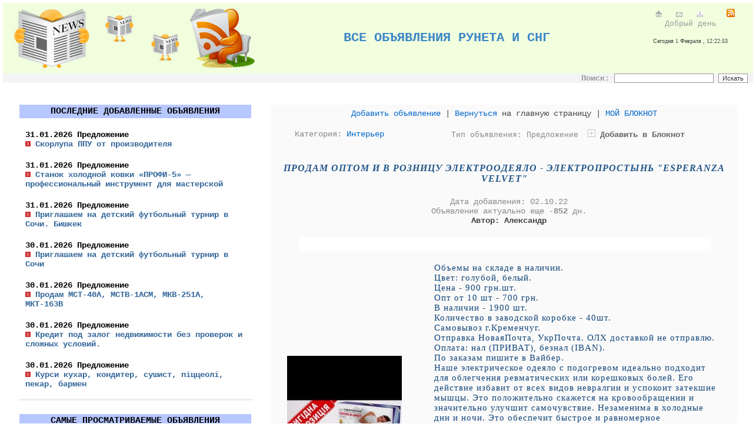

--- FILE ---
content_type: text/html; charset=WINDOWS-1251
request_url: https://newboard.vetaxa.com/category/2/message/32925/
body_size: 5601
content:
<!DOCTYPE HTML PUBLIC "-//W3C//DTD HTML 4.01 Transitional//EN">
<html>
<head>
<title>
Продам оптом и в розницу электроодеяло - электропростынь &quot;ESPERANZA VELVET&quot;</title>
<meta http-equiv="Content-Language" content="ru">
<meta http-equiv="Content-Type" content="text/html; charset=windows-1251">
<meta content="index, follow, all" name="robots">
<meta content="5 days" name="revisit-after">
<meta name="keywords" content="Продам оптом и в розницу электроодеяло - электропростынь &quot;ESPERANZA VELVET&quot;">
<meta name="description" content="Интерьер | Заголовок: Продам оптом и в розницу электроодеяло - электропростынь &quot;ESPERANZA VELVET&quot;">
<LINK REL=STYLESHEET TYPE="text/css" HREF="//newboard.vetaxa.com/images/style_78hGtf5rk97lo5vEVfer.css">
<script type="text/javascript" src="/design/script.js"></script>
</head>
<body onLoad="loadclock()">
<table width="100%" align="center" border="0" cellpadding="0" cellspacing="10" bgcolor="#f1ffdf">
  <tr>
    <td width="20%" align="center"><a href="//newboard.vetaxa.com/"> <img src="/images/board_logo.gif" width="432" height="100" border="0" alt="Доска бесплатных объявлений "> </a> </td>
    <td width="60%" align="center"><center>
        <span class="black b cn  up" title="Доска бесплатных объявлений "><font color="#3d87c6">Все объявления Рунета и СНГ</font></span>
      </center></td>
    <td width="20%" align="center" valign="top">&nbsp; <a href="/" title="На главную"> <img src="/images/ico_home_1.gif" width="11" height="11" alt="На главную"></a> &nbsp; <a href="/contacts/" title="Контакты"> <img src="/images/ico_contact_1.gif" width="11" height="8" alt="Контакты"></a> &nbsp; <a href="/map/" title="Карта сайта"> <img src="/images/ico_map.gif" width="11" height="9" alt="Карта сайта"></a> &nbsp;

&nbsp; <a href="/rss/rss.php/" target="_blank" title="RSS"> <img src="/images/rss.gif" width="14" height="14" alt="RSS"></a>
<br>
<div align=center><font size="-1" class=gray>Добрый день</font></div><br>
<font face='Verdana' size="-2">Сегодня
<SCRIPT language=JavaScript>
function makeArray() {
var args = makeArray.arguments;
for (var i = 0; i < args.length; i++) {
this[i] = args[i];
}
this.length = args.length;
}

function fixDate(date) {
var base = new Date(0);
var skew = base.getTime();
if (skew > 0)
date.setTime(date.getTime() - skew);
}

function getString(date) {
var months = new makeArray("Января", "Февраля", "Марта",
"Апреля", "Мая", "Июня",
"Июля", "Августа", "Сентября",
"Октября", "Ноября", "Декабря");

return date.getDate()+ " " + months[date.getMonth()];
}

var cur = new Date();
fixDate(cur);
var str = getString(cur);
document.write(str);

</SCRIPT>
      , </font>
      <script>
 <!--
 function show2(){
 var Digital=new Date()
 var hours=Digital.getHours()
 var minutes=Digital.getMinutes()
 var seconds=Digital.getSeconds()
 var dn="" 
 if (hours>24){
 dn=""
 hours=hours-24
 }
 if (hours==0)
 hours=24
 if (minutes<=9)
 minutes="0"+minutes
 if (seconds<=9)
 seconds="0"+seconds
 var ctime="<font face='Verdana' size='-2'>"+hours+":"+minutes+":"+seconds+" "+dn+"</font>"
 if (!document.all)
 document.write(ctime)
 else
 tick2.innerHTML=ctime
 }
 function loadclock(){
 if (document.all)
 setInterval("show2()",1000)
 }
 if (!document.all)
 show2()
 //-->
</script>
<span id=tick2></span> </td>
</tr>
</table>
<table width="100%" align="center" border="0" cellpadding="0" cellspacing="0">
<tr>
<td><div align="right" style=background-color:#F4F4F4;padding-top:0px;padding-bottom:0px;padding-right:14px;>
<form method=post action="/search/">
<span class="gray b">Поиск: </span>
<input type=text size=26 name=search_word>
<input name=search_in value=title type=hidden>
<input type=submit value=Искать>
</form>
</div></td>
</tr>
</table>
<TABLE WIDTH="100%"  align="center" BORDER="0">
<TR>
<TD valign="top"><table width="100%" border="0" align="center" cellpadding="0" cellspacing="20">
<tr>
<td width="25%" valign="top" style="padding-bottom:5px; padding-left:5px; padding-right:5px"><table width="100%" border="0" bgcolor="#b7c7ff">
<tr>
<td valign="top" align="center"><strong class="white vt up" title="Последние добавленные объявления">Последние   добавленные объявления</strong></td>
</tr>
</table>
<br style="line-height:10px ">
<table width="100%" border=0 cellpadding=10 cellspacing=0>
<tr onMouseOut=bgColor="#FFFFFF" onMouseOver=bgColor="#E6E6E6"><td><font color="#000000"><strong> 31.01.2026 </strong></font><font color="#000000"><strong>  Предложение  </strong></font><br><a href ="//newboard.vetaxa.com/category/11/message/45917/"><img src="//newboard.vetaxa.com/images/b_ar.png" alt=""> <font color="#336699"><strong> Скорлупа ППУ от производителя </strong></font></a></td></tr><tr onMouseOut=bgColor="#FFFFFF" onMouseOver=bgColor="#E6E6E6"><td><font color="#000000"><strong> 31.01.2026 </strong></font><font color="#000000"><strong>  Предложение  </strong></font><br><a href ="//newboard.vetaxa.com/category/12/message/45916/"><img src="//newboard.vetaxa.com/images/b_ar.png" alt=""> <font color="#336699"><strong> Станок холодной ковки «ПРОФИ-5» — профессиональный инструмент для мастерской </strong></font></a></td></tr><tr onMouseOut=bgColor="#FFFFFF" onMouseOver=bgColor="#E6E6E6"><td><font color="#000000"><strong> 31.01.2026 </strong></font><font color="#000000"><strong>  Предложение  </strong></font><br><a href ="//newboard.vetaxa.com/category/12/message/45915/"><img src="//newboard.vetaxa.com/images/b_ar.png" alt=""> <font color="#336699"><strong> Приглашаем на детский футбольный турнир в Сочи. Бишкек </strong></font></a></td></tr><tr onMouseOut=bgColor="#FFFFFF" onMouseOver=bgColor="#E6E6E6"><td><font color="#000000"><strong> 30.01.2026 </strong></font><font color="#000000"><strong>  Предложение  </strong></font><br><a href ="//newboard.vetaxa.com/category/12/message/45914/"><img src="//newboard.vetaxa.com/images/b_ar.png" alt=""> <font color="#336699"><strong> Приглашаем на детский футбольный турнир в Сочи </strong></font></a></td></tr><tr onMouseOut=bgColor="#FFFFFF" onMouseOver=bgColor="#E6E6E6"><td><font color="#000000"><strong> 30.01.2026 </strong></font><font color="#000000"><strong>  Предложение  </strong></font><br><a href ="//newboard.vetaxa.com/category/1/message/45913/"><img src="//newboard.vetaxa.com/images/b_ar.png" alt=""> <font color="#336699"><strong> Продам МСТ-40А, МСТВ-1АСМ, МКВ-251А, МКТ-163В </strong></font></a></td></tr><tr onMouseOut=bgColor="#FFFFFF" onMouseOver=bgColor="#E6E6E6"><td><font color="#000000"><strong> 30.01.2026 </strong></font><font color="#000000"><strong>  Предложение  </strong></font><br><a href ="//newboard.vetaxa.com/category/6/message/45912/"><img src="//newboard.vetaxa.com/images/b_ar.png" alt=""> <font color="#336699"><strong> Кредит под залог недвижимости без проверок и сложных условий. </strong></font></a></td></tr><tr onMouseOut=bgColor="#FFFFFF" onMouseOver=bgColor="#E6E6E6"><td><font color="#000000"><strong> 30.01.2026 </strong></font><font color="#000000"><strong>  Предложение  </strong></font><br><a href ="//newboard.vetaxa.com/category/10/message/45911/"><img src="//newboard.vetaxa.com/images/b_ar.png" alt=""> <font color="#336699"><strong> Курси кухар, кондитер, сушист, піццеолі, пекар, бармен </strong></font></a></td></tr></table><hr width="100%" color="#EEEEEE">
<br>
<table width="100%" border="0" bgcolor="#b7c7ff">
<tr>
<td valign="top" align="center"><strong class="white vt up" title="Самые просматриваемые объявления">Самые просматриваемые объявления</strong></td></tr>
</table>
<br style="line-height:10px ">
<table width="100%" border=0 cellpadding=0 cellspacing=0>
<tr onMouseOut=bgColor="#FFFFFF" onMouseOver=bgColor="#E6E6E6"  ><td title='Категория: Другие товары и услуги'>
	<a href =" //newboard.vetaxa.com/category/12/message/36751/"  title='Подробнее о  Желаете устроиться на работу своей мечты?'><img src="//newboard.vetaxa.com/images/b_ar.png" alt="">
	<span class="dark_blue">
	 Желаете устроиться на работу своей мечты?
	</span></a><span class="small">[46533 просмотра]</span></td></tr><tr onMouseOut=bgColor="#FFFFFF" onMouseOver=bgColor="#E6E6E6"  ><td title='Категория: Другие товары и услуги'>
	<a href =" //newboard.vetaxa.com/category/12/message/21529/"  title='Подробнее о Регистрация места жительства (прописка).'><img src="//newboard.vetaxa.com/images/b_ar.png" alt="">
	<span class="dark_blue">
	Регистрация места жительства (прописка).
	</span></a><span class="small">[38722 просмотра]</span></td></tr><tr onMouseOut=bgColor="#FFFFFF" onMouseOver=bgColor="#E6E6E6"  ><td title='Категория: Другие товары и услуги'>
	<a href =" //newboard.vetaxa.com/category/12/message/25861/"  title='Подробнее о Служба аварийного открытия замков Locksmith-services '><img src="//newboard.vetaxa.com/images/b_ar.png" alt="">
	<span class="dark_blue">
	Служба аварийного открытия замков Locksmith-services 
	</span></a><span class="small">[19349 просмотров]</span></td></tr><tr onMouseOut=bgColor="#FFFFFF" onMouseOver=bgColor="#E6E6E6"  ><td title='Категория: Другие товары и услуги'>
	<a href =" //newboard.vetaxa.com/category/12/message/29331/"  title='Подробнее о Party-Shop - шарики и все для праздника оптом'><img src="//newboard.vetaxa.com/images/b_ar.png" alt="">
	<span class="dark_blue">
	Party-Shop - шарики и все для праздника оптом
	</span></a><span class="small">[10375 просмотров]</span></td></tr><tr onMouseOut=bgColor="#FFFFFF" onMouseOver=bgColor="#E6E6E6"  ><td title='Категория: Другие товары и услуги'>
	<a href =" //newboard.vetaxa.com/category/12/message/37030/"  title='Подробнее о    Нужно срочно устроиться на работу?'><img src="//newboard.vetaxa.com/images/b_ar.png" alt="">
	<span class="dark_blue">
	   Нужно срочно устроиться на работу?
	</span></a><span class="small">[9439 просмотров]</span></td></tr><tr onMouseOut=bgColor="#FFFFFF" onMouseOver=bgColor="#E6E6E6"  ><td title='Категория: Другие товары и услуги'>
	<a href =" //newboard.vetaxa.com/category/12/message/37591/"  title='Подробнее о Как возможно быстро продвинуться по карьерной лестнице?'><img src="//newboard.vetaxa.com/images/b_ar.png" alt="">
	<span class="dark_blue">
	Как возможно быстро продвинуться по карьерной лестнице?
	</span></a><span class="small">[9427 просмотров]</span></td></tr><tr onMouseOut=bgColor="#FFFFFF" onMouseOver=bgColor="#E6E6E6"  ><td title='Категория: Другие товары и услуги'>
	<a href =" //newboard.vetaxa.com/category/12/message/26700/"  title='Подробнее о Магазин воздушных, гелиевых шаров'><img src="//newboard.vetaxa.com/images/b_ar.png" alt="">
	<span class="dark_blue">
	Магазин воздушных, гелиевых шаров
	</span></a><span class="small">[5628 просмотров]</span></td></tr><tr onMouseOut=bgColor="#FFFFFF" onMouseOver=bgColor="#E6E6E6"  ><td title='Категория: Красота и здоровье'>
	<a href =" //newboard.vetaxa.com/category/5/message/29994/"  title='Подробнее о Массаж-здоровье без таблеток Харьков'><img src="//newboard.vetaxa.com/images/b_ar.png" alt="">
	<span class="dark_blue">
	Массаж-здоровье без таблеток Харьков
	</span></a><span class="small">[5024 просмотра]</span></td></tr><tr onMouseOut=bgColor="#FFFFFF" onMouseOver=bgColor="#E6E6E6"  ><td title='Категория: Бизнес и финансы'>
	<a href =" //newboard.vetaxa.com/category/6/message/21431/"  title='Подробнее о Кондитерские курсы (лепка фигурок, сахарные цветы)'><img src="//newboard.vetaxa.com/images/b_ar.png" alt="">
	<span class="dark_blue">
	Кондитерские курсы (лепка фигурок, сахарные цветы)
	</span></a><span class="small">[4433 просмотра]</span></td></tr><tr onMouseOut=bgColor="#FFFFFF" onMouseOver=bgColor="#E6E6E6"  ><td title='Категория: Другие товары и услуги'>
	<a href =" //newboard.vetaxa.com/category/12/message/21463/"  title='Подробнее о Нивелир шланговый  технический '><img src="//newboard.vetaxa.com/images/b_ar.png" alt="">
	<span class="dark_blue">
	Нивелир шланговый  технический 
	</span></a><span class="small">[4373 просмотра]</span></td></tr><tr onMouseOut=bgColor="#FFFFFF" onMouseOver=bgColor="#E6E6E6"  ><td title='Категория: Другие товары и услуги'>
	<a href =" //newboard.vetaxa.com/category/12/message/35650/"  title='Подробнее о Гарантийное обслуживание устройств Ревилайн от представителя бренда'><img src="//newboard.vetaxa.com/images/b_ar.png" alt="">
	<span class="dark_blue">
	Гарантийное обслуживание устройств Ревилайн от представителя бренда
	</span></a><span class="small">[3359 просмотров]</span></td></tr><tr onMouseOut=bgColor="#FFFFFF" onMouseOver=bgColor="#E6E6E6"  ><td title='Категория: Работа'>
	<a href =" //newboard.vetaxa.com/category/9/message/21520/"  title='Подробнее о Требуются официанты на роликах в Турцию!З/П 28000грн. Кемер и белек!'><img src="//newboard.vetaxa.com/images/b_ar.png" alt="">
	<span class="dark_blue">
	Требуются официанты на роликах в Турцию!З/П 28000грн. Кемер и белек!
	</span></a><span class="small">[3301 просмотр]</span></td></tr><tr onMouseOut=bgColor="#FFFFFF" onMouseOver=bgColor="#E6E6E6"  ><td title='Категория: Флора и фауна'>
	<a href =" //newboard.vetaxa.com/category/8/message/21513/"  title='Подробнее о Ветеринарная вызывная служба Динго'><img src="//newboard.vetaxa.com/images/b_ar.png" alt="">
	<span class="dark_blue">
	Ветеринарная вызывная служба Динго
	</span></a><span class="small">[3290 просмотров]</span></td></tr><tr onMouseOut=bgColor="#FFFFFF" onMouseOver=bgColor="#E6E6E6"  ><td title='Категория: Строительство и ремонт'>
	<a href =" //newboard.vetaxa.com/category/11/message/21521/"  title='Подробнее о Покрытие теплоизоляционное керамическое «Термосилат»'><img src="//newboard.vetaxa.com/images/b_ar.png" alt="">
	<span class="dark_blue">
	Покрытие теплоизоляционное керамическое «Термосилат»
	</span></a><span class="small">[3220 просмотров]</span></td></tr></table><br>
<hr width="100%" color="#EEEEEE">
<table width=100% border=0 cellpadding=10 cellspacing=0>
<tr><td>
<div class="lt">&nbsp;&nbsp;&nbsp;<img src="/images/info_image.gif" width=16 height=16>&nbsp;&nbsp;РЕКЛАМА:<br><br>
</div>
</td></tr>
<tr><td>
</td></tr>
</table><hr width="100%" color="#EEEEEE">
</td>
<td width="50%" valign="top"><table width=98% border=0 bordercolor=#EEEEEE bgcolor=#FAFAFA cellpadding=5 cellspacing=2 align=center><tr valign=middle title='Продам оптом и в розницу электроодеяло - электропростынь &quot;ESPERANZA VELVET&quot;'><td align=center><table border=0 width=100%><tr><td align=center><font class=small>Категория: <a href= "//newboard.vetaxa.com/2/" title = "Категория: Интерьер">Интерьер</a></font></td><td align=center><font size=2 color=#888888>Тип объявления: Предложение&nbsp;&nbsp;</font><img src=/images/off.png width=13 height=13 hspace=0 id="32925" title="Добавить в Блокнот" onClick="noteItem(32925)"><span id="text_32925">&nbsp;<b>Добавить в Блокнот</b></span></td><center><a href="//newboard.vetaxa.com/add/" title="Добавить объявление">Добавить объявление</a> | <a href="//newboard.vetaxa.com/" title="Вернуться на главную страницу Доски объявлений">Вернуться</a> на главную страницу | <a target=_blank href=/bloknot/>МОЙ БЛОКНОТ</a></center><br></tr></table><br><strong class=zag title='Продам оптом и в розницу электроодеяло - электропростынь &quot;ESPERANZA VELVET&quot;'><h4>Продам оптом и в розницу электроодеяло - электропростынь &quot;ESPERANZA VELVET&quot;</h4></strong><table border=0 width=100%><tr>&nbsp;&nbsp;<font  class=small>Дата добавления: 02.10.22<br>&nbsp;&nbsp;Объявление актуально еще <strong>-852</strong> дн.</font><br />&nbsp;&nbsp;<strong>Автор: Александр</strong></tr></table><br><table border=0 width=90% bgcolor=#FFFFFF cellpadding=15 cellspacing=12 ><tr><table cellspacing=0 cellpadding=20 border=0><tr bgcolor=#fafafa><td valign=left><img src="/image/1664659000.jpg" alt="Продам оптом и в розницу электроодеяло - электропростынь &quot;ESPERANZA VELVET&quot;" class="imgzoom"><br><br></td><td class=message  title='Объемы на складе в наличии.
Цвет: голубой, белый.
Цена - 900 грн.шт.
Опт от 10 шт - 700 грн.
В наличии - 1900 шт.
Количество в заводской коробке - 40шт.
Самовывоз г.Кременчуг.
Отправка НоваяПочта, УкрПочта. ОЛХ доставкой не отправлю.
Оплата: нал (ПРИВАТ), безнал (IBAN).
По заказам пишите в Вайбер.
Наше электрическое одеяло с подогревом идеально подходит для облегчения ревматических или корешковых болей. Его действие избавит от всех видов невралгии и успокоит затекшие мышцы. Это положительно скажется на кровообращении и значительно улучшит самочувствие. Незаменима в холодные дни и ночи. Это обеспечит быстрое и равномерное распределение тепла. Практичный и приятный на ощупь. После отключения от сети одеяло можно стирать в стиральной машине.

Характеристики
Напряжение: 230 В
Частота: 50 Гц
Мощность: 60 Вт
Температура:
1 32°С-37°С (20Вт)
2 40°С-45°С (30Вт)
3 50°С-60°С (60Вт)
Материал: 100% полиэстер
Длина кабеля: 160 см
Размер: 150x80см

Машинная стирка после отключения шнура питания
Мягкий материал
Контроль температуры на 3 уровнях
Защита от перегрева
Бренд Польша
тел : 0989329947
Александр
'>Объемы на складе в наличии.<br />
Цвет: голубой, белый.<br />
Цена - 900 грн.шт.<br />
Опт от 10 шт - 700 грн.<br />
В наличии - 1900 шт.<br />
Количество в заводской коробке - 40шт.<br />
Самовывоз г.Кременчуг.<br />
Отправка НоваяПочта, УкрПочта. ОЛХ доставкой не отправлю.<br />
Оплата: нал (ПРИВАТ), безнал (IBAN).<br />
По заказам пишите в Вайбер.<br />
Наше электрическое одеяло с подогревом идеально подходит для облегчения ревматических или корешковых болей. Его действие избавит от всех видов невралгии и успокоит затекшие мышцы. Это положительно скажется на кровообращении и значительно улучшит самочувствие. Незаменима в холодные дни и ночи. Это обеспечит быстрое и равномерное распределение тепла. Практичный и приятный на ощупь. После отключения от сети одеяло можно стирать в стиральной машине.<br />
<br />
Характеристики<br />
Напряжение: 230 В<br />
Частота: 50 Гц<br />
Мощность: 60 Вт<br />
Температура:<br />
1 32°С-37°С (20Вт)<br />
2 40°С-45°С (30Вт)<br />
3 50°С-60°С (60Вт)<br />
Материал: 100% полиэстер<br />
Длина кабеля: 160 см<br />
Размер: 150x80см<br />
<br />
Машинная стирка после отключения шнура питания<br />
Мягкий материал<br />
Контроль температуры на 3 уровнях<br />
Защита от перегрева<br />
Бренд Польша<br />
тел : 0989329947<br />
Александр<br />
</td></tr></table><br><table border=0 width=100%><tr><td><strong>&nbsp;&nbsp;Контакты автора:&nbsp; </strong></td><tr><td><strong>&nbsp;&nbsp;Тел.: </strong>0989329947. </td></tr><tr><td><strong>&nbsp;&nbsp;Адрес: </strong>Кременчуг. </td></tr><tr><td><strong>&nbsp;&nbsp;E-mail: </strong>&#48;&#57;&#56;&#57;&#51;&#50;&#57;&#57;&#52;&#55;&#64;&#117;&#107;&#114;&#46;&#110;&#101;&#116; </td></tr></td><td>&nbsp;&nbsp;Просмотров:&nbsp;<b>212</b></td><tr><td></td></tr><tr><td><strong>&nbsp;&nbsp;Тэги: </strong><a href='/search/?sw=Продам' target=_blank>Продам</a> <a href='/search/?sw=оптом' target=_blank>оптом</a> <a href='/search/?sw=и' target=_blank>и</a> <a href='/search/?sw=в' target=_blank>в</a> <a href='/search/?sw=розницу' target=_blank>розницу</a> <a href='/search/?sw=электроодеяло' target=_blank>электроодеяло</a> <a href='/search/?sw=-' target=_blank>-</a> <a href='/search/?sw=электропростынь' target=_blank>электропростынь</a> <a href='/search/?sw=&quot;ESPERANZA' target=_blank>&quot;ESPERANZA</a> <a href='/search/?sw=VELVET&quot;' target=_blank>VELVET&quot;</a> </td></tr><tr><td><script async type="text/javascript" src="//yandex.st/share/share.js" charset="utf-8"></script>
<div class="yashare-auto-init" data-yashareL10n="ru" data-yashareType="button" data-yashareQuickServices="yaru,vkontakte,facebook,twitter,odnoklassniki,moimir,lj,friendfeed,moikrug,myspace,yazakladki,gplus"></div>  
</td></tr></tr></table></td></tr></table><br><center><strong class="bg_gray b"  style="color:#000000">Всего объявлений в базе [23629]</strong>&nbsp;<br><br><a href="//newboard.vetaxa.com/add/" title="Добавить объявление" class="bg_dark_orange b" style="color:#FFFFFF">Добавить объявление</a>&nbsp;&nbsp;&nbsp;<a href="//newboard.vetaxa.com/new" title="Новые объявления" class="bg_dark_blue b" style="color:#FFFFFF">Новые</a></td>
</tr>
</table>
<a href="https://top.doski.ru/?id=14938" target=_blank><img src="https://top.doski.ru/top.gif?id=14938" width=88 height=31 border=0 style="filter:alpha(opacity=10);-moz-opacity:0.5" onMouseover="high(this)" onMouseout="low(this)" alt="Рейтинг Досок Объявлений"></a>
<table width="100%">
<TR>
<TD valign="top" class="copy" height="1"><hr color="F5F5F5" width="100%" />
<div align="center" class="up">&copy; newboard.vetaxa.com 2006 - 2026</div></TD>
</TR>
</TABLE>
</BODY></HTML>

--- FILE ---
content_type: text/css
request_url: https://newboard.vetaxa.com/images/style_78hGtf5rk97lo5vEVfer.css
body_size: 1660
content:
BODY {padding:0;margin:5;background: #ffffff url(blank.gif) repeat center top;width: 100%;
display: table;FONT-SIZE: 14px; COLOR: #444444; FONT-FAMILY: 'Courier New',Tahoma,Arial;
}
TD {FONT-SIZE: 14px; COLOR: #444444; FONT-FAMILY: 'Courier New',Tahoma,Arial;}
.menu {color: #E33C00; text-decoration: none;}
A {COLOR: #0066CC; TEXT-DECORATION: none}
A:hover	{COLOR: #0066CC; TEXT-DECORATION: none}
A:visited {COLOR: #0066CC}
.center_link{text-decoration:none; color: #999999}
.w99 {width: 316;}
.w50 {width: 40%;}
.progress{width: 1px;height: 14px;color: #666666;font-size: 12px;overflow: hidden;background-color: #EBEBEB;
padding-left: 5px;}
input, textarea, select {BACKGROUND-COLOR: #ffffff;BORDER-BOTTOM: #969696 1px solid;BORDER-LEFT: #969696 1px solid;
BORDER-RIGHT: #969696 1px solid;BORDER-TOP: #969696 1px solid;COLOR: #333333;FONT-SIZE: 8pt; FONT-FAMILY: Verdana, Arial;}
.voit_radio {BACKGROUND-COLOR: #F4F4F4;BORDER: 0;}
#contentcenter {FONT-SIZE: 13px;width: 100%;padding: 7px;float: left;background: #f7f7f7;height: 100%;}
.radio {BACKGROUND-COLOR: #FFFFFF;BORDER: 0;}
b {color:#666666;FONT-WEIGHT: bold}
b:hover {text-decoration:none;}
.off {FONT-SIZE: 8pt; color: #999999;}
.error {BORDER-BOTTOM: #E33C00 1px solid;BORDER-LEFT: #E33C00 1px solid; BORDER-RIGHT: #E33C00 1px solid; BORDER-TOP: #E33C00 1px solid;}
.nav{text-decoration:none; font-weight: bold;}
.name {font-family:Georgia, "Times New Roman", Times, serif; font-size:22px;font-weight:bold;color:#FFFFFF}
.table_item {margin: 5;}
.table_top_orange {width: 100%;vertical-align: top;background: url(px1.gif);background-position: top;background-repeat: repeat-x;border-color: #FF9900;border: dashed #EEEEEE;}
.img_news {vertical-align: top;border-color: #EEEEEE;border: #EEEEEE;border: none;}
.table_top_red {width: 100%;vertical-align: top;background: url(px2.jpg);background-position: top;background-repeat: repeat-x;border-color: #FF0000;border: dotted #EEEEEE;}
.blue {color: #0066CC; text-decoration: none;}
.menu_txt {color:#939393;text-decoration:none;font-family:tahoma;font-size:10px;text-transform:uppercase;font-weight:bold}
.sm1 {font-size:11px}
.u {text-decoration:underline}
.blue_bold {color: #0066CC; text-decoration: none; font-weight:bold}
.sm {font-size:10px}
.sm_orange {color:#F7941D;text-decoration:none;font-size:11px;font-weight:bold}
.copy {font-family:tahoma;font-size:10px;color:#9B9B9B;text-decoration:none}
.price {color: red;font-size:16px;font-weight:bold}
.date {	color: #FFFFFF; text-decoration:none}
a:date {text-decoration: none;color:#FFFFFF}
.white{FONT: Trebuchet,Tahoma;COLOR: #FFFFFF}
.black{FONT: Trebuchet,Tahoma;COLOR: #000000}
.gray{FONT: Trebuchet,Tahoma;COLOR: #999999}
.dark_blue{FONT: Trebuchet,Tahoma;COLOR: #336699}
.dark_green{FONT: Trebuchet,Tahoma;COLOR: #006633}
.dark_orange{FONT: Trebuchet,Tahoma;COLOR: #FF9900}
.red{FONT: Trebuchet,Tahoma;COLOR: #FF0000}
.dark_red{FONT: Trebuchet,Tahoma;COLOR: #B71E2D}
.bg_gray{background-color:#E6E6E6;padding-bottom: 3px;padding-top: 3px;padding-left: 9px;padding-right: 9px}
.bg_dark_red{background-color:#B71E2D;padding-bottom: 3px;padding-top: 3px;padding-left: 9px;padding-right: 9px}
.bg_dark_orange	{background-color:#FF9900;padding-bottom: 3px;padding-top: 3px;padding-left: 9px;padding-right:9px}
.bg_dark_blue{background-color:#336699;padding-bottom: 3px;padding-top: 3px;padding-left: 9px;padding-right:9px}
.bg_dark_green{background-color:#006633;padding-bottom: 3px;padding-top: 3px;padding-left: 9px;padding-right:9px}
.b{FONT-WEIGHT: bold}
.cn{FONT: 22px 'Courier New';FONT-WEIGHT: bold}
.vt{FONT: 15px 'Courier New';COLOR: #000000; FONT-WEIGHT: bold}
.up{TEXT-TRANSFORM: uppercase}
.nd{text-decoration:none}
HR{COLOR: #E6E6E6; HEIGHT: 1px}
.small{FONT-SIZE: 14px;COLOR: #888888}
IMG{BORDER-RIGHT: 0px;BORDER-TOP: 0px;BORDER-LEFT: 0px;BORDER-BOTTOM: 0px}
.16 {FONT-SIZE: 16}
.14 {FONT-SIZE: 14}
.12 {FONT-SIZE: 12}
H1{MARGIN-TOP: 5px;MARGIN-BOTTOM: 5px;FONT-SIZE: 16px}
H1 A{MARGIN-TOP: 5px;MARGIN-BOTTOM: 5px;FONT-SIZE: 16px}
H1 A:visited {MARGIN-TOP: 5px;MARGIN-BOTTOM: 5px;FONT-SIZE: 16px}
H2{MARGIN-TOP: 5px;MARGIN-BOTTOM: 5px;FONT-SIZE: 14px}
H2 A{MARGIN-TOP: 5px;MARGIN-BOTTOM: 5px;FONT-SIZE: 14px}
H2 A:visited {MARGIN-TOP: 5px; MARGIN-BOTTOM: 5px; FONT-SIZE: 14px}
H3{MARGIN-TOP: 5px;MARGIN-BOTTOM: 3px;FONT-SIZE: 12px}
H3 A{MARGIN-TOP: 5px;MARGIN-BOTTOM: 3px;FONT-SIZE: 12px}
H3 A:visited {MARGIN-TOP: 5px;MARGIN-BOTTOM: 3px;FONT-SIZE: 12px}
.stat{DISPLAY: none}
.lt {color: #345588;font-family: Arial;font-size: 8pt;font-weight: bolder;}  
.lt a:hover {color: #FFFFFF;TEXT-DECORATION:none;color: #0000ff;font-size: 9pt;} 
.lt a {color: #345588;font-family: Arial;font-size: 8pt;font-weight: bolder}
.contentgnizleft {width: 275px;padding: 7px;float: left;}

.zag{TEXT-TRANSFORM: uppercase;font: 16px bold Garamond, Georgia, Times, "Times New Roman", serif;color: #235689;
font-style:oblique;letter-spacing:1;}

.message {font: 15px bold Garamond, Georgia, Times, "Times New Roman", serif;color: #134679;
letter-spacing:1;background-color:#fafafa;}
span.codedirection{unicode-bidi:bidi-override;direction:rtl;}
.imgzoom{
-moz-transition: all 1s ease;
-webkit-transition: all 1s ease;
-o-transition: all 1s ease;
transition: all 1s ease;
}
.imgzoom{float:left; margin:5px 15px 5px 0; max-height: 420px; max-width: 420px;}
.imgzoom:hover{transform:scale(2) translate(45px, 10px); transition: all 0.5s linear 0.3s;}

--- FILE ---
content_type: application/javascript
request_url: https://newboard.vetaxa.com/design/script.js
body_size: 641
content:
var request = null;
function createRequest() { try { request = new XMLHttpRequest();
} catch (trymicrosoft) { try { request = new ActiveXObject("Msxml2.XMLHTTP");    } catch (othermicrosoft) { try { request = new ActiveXObject("Microsoft.XMLHTTP");
} catch (failed) { request = null; }}}
if (request == null) alert("Error creating request object!");}
function noteItem(value){
createRequest();
var title = document.getElementById(value).getAttribute("title")
if (title=="Добавить в Блокнот"){ var action="add";}
if (title=="Удалить из Блокнота"){ var action="del";}
var newData=(new Date().getTime());
var url = "/notepad_add.php?value="+value+"&action="+action+"&nData="+newData;
//alert(url);
request.open("GET", url, true);
request.onreadystatechange = updatePage;
request.send(null);} 
function updatePage() {
if (request.readyState == 4) {
if (request.status == 200) {
var response = request.responseText.split("|");
var noteid=response[1];var value=response[2];
if (value=="add"){document.getElementById(noteid).title = "Удалить из Блокнота";
document.getElementById("text_"+noteid).innerHTML = "&nbsp;<b>Удалить из Блокнота</b>";
document.getElementById(noteid).src = "/images/on.png";
}
if (value=="del"){document.getElementById(noteid).title = "Добавить в Блокнот";
document.getElementById("text_"+noteid).innerHTML = "&nbsp;<b>Добавить в Блокнот</b>";
document.getElementById(noteid).src = "/images/off.png";
}}else alert("status is " + request.status);}}